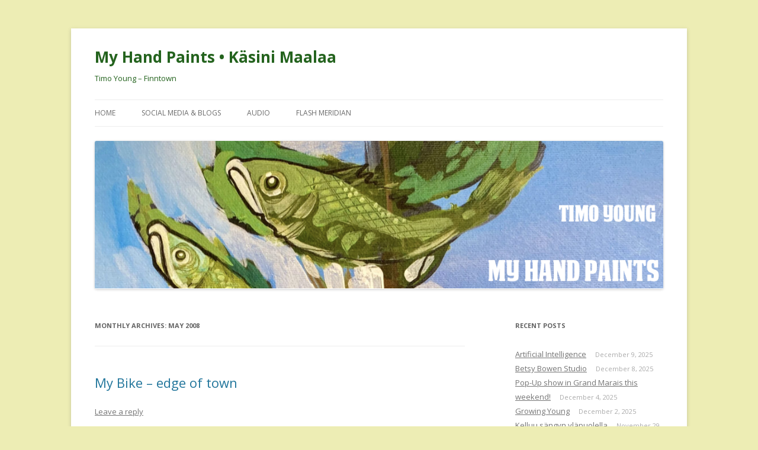

--- FILE ---
content_type: text/html; charset=UTF-8
request_url: https://myhandpaints.com/2008/05/
body_size: 11159
content:
<!DOCTYPE html>
<!--[if IE 7]>
<html class="ie ie7" lang="en-US">
<![endif]-->
<!--[if IE 8]>
<html class="ie ie8" lang="en-US">
<![endif]-->
<!--[if !(IE 7) & !(IE 8)]><!-->
<html lang="en-US">
<!--<![endif]-->
<head>
<meta charset="UTF-8" />
<meta name="viewport" content="width=device-width" />
<title>May | 2008 | My Hand Paints  •  Käsini Maalaa</title>
<link rel="profile" href="https://gmpg.org/xfn/11" />
<link rel="pingback" href="https://myhandpaints.com/xmlrpc.php">
<!--[if lt IE 9]>
<script src="https://myhandpaints.com/wp-content/themes/twentytwelve/js/html5.js?ver=3.7.0" type="text/javascript"></script>
<![endif]-->
<meta name='robots' content='max-image-preview:large' />
<link rel='dns-prefetch' href='//fonts.googleapis.com' />
<link href='https://fonts.gstatic.com' crossorigin rel='preconnect' />
<link rel="alternate" type="application/rss+xml" title="My Hand Paints  •  Käsini Maalaa &raquo; Feed" href="https://myhandpaints.com/feed/" />
<link rel="alternate" type="application/rss+xml" title="My Hand Paints  •  Käsini Maalaa &raquo; Comments Feed" href="https://myhandpaints.com/comments/feed/" />
<style id='wp-img-auto-sizes-contain-inline-css' type='text/css'>
img:is([sizes=auto i],[sizes^="auto," i]){contain-intrinsic-size:3000px 1500px}
/*# sourceURL=wp-img-auto-sizes-contain-inline-css */
</style>

<style id='wp-emoji-styles-inline-css' type='text/css'>

	img.wp-smiley, img.emoji {
		display: inline !important;
		border: none !important;
		box-shadow: none !important;
		height: 1em !important;
		width: 1em !important;
		margin: 0 0.07em !important;
		vertical-align: -0.1em !important;
		background: none !important;
		padding: 0 !important;
	}
/*# sourceURL=wp-emoji-styles-inline-css */
</style>
<link rel='stylesheet' id='wp-block-library-css' href='https://myhandpaints.com/wp-includes/css/dist/block-library/style.min.css?ver=6.9' type='text/css' media='all' />
<style id='wp-block-image-inline-css' type='text/css'>
.wp-block-image>a,.wp-block-image>figure>a{display:inline-block}.wp-block-image img{box-sizing:border-box;height:auto;max-width:100%;vertical-align:bottom}@media not (prefers-reduced-motion){.wp-block-image img.hide{visibility:hidden}.wp-block-image img.show{animation:show-content-image .4s}}.wp-block-image[style*=border-radius] img,.wp-block-image[style*=border-radius]>a{border-radius:inherit}.wp-block-image.has-custom-border img{box-sizing:border-box}.wp-block-image.aligncenter{text-align:center}.wp-block-image.alignfull>a,.wp-block-image.alignwide>a{width:100%}.wp-block-image.alignfull img,.wp-block-image.alignwide img{height:auto;width:100%}.wp-block-image .aligncenter,.wp-block-image .alignleft,.wp-block-image .alignright,.wp-block-image.aligncenter,.wp-block-image.alignleft,.wp-block-image.alignright{display:table}.wp-block-image .aligncenter>figcaption,.wp-block-image .alignleft>figcaption,.wp-block-image .alignright>figcaption,.wp-block-image.aligncenter>figcaption,.wp-block-image.alignleft>figcaption,.wp-block-image.alignright>figcaption{caption-side:bottom;display:table-caption}.wp-block-image .alignleft{float:left;margin:.5em 1em .5em 0}.wp-block-image .alignright{float:right;margin:.5em 0 .5em 1em}.wp-block-image .aligncenter{margin-left:auto;margin-right:auto}.wp-block-image :where(figcaption){margin-bottom:1em;margin-top:.5em}.wp-block-image.is-style-circle-mask img{border-radius:9999px}@supports ((-webkit-mask-image:none) or (mask-image:none)) or (-webkit-mask-image:none){.wp-block-image.is-style-circle-mask img{border-radius:0;-webkit-mask-image:url('data:image/svg+xml;utf8,<svg viewBox="0 0 100 100" xmlns="http://www.w3.org/2000/svg"><circle cx="50" cy="50" r="50"/></svg>');mask-image:url('data:image/svg+xml;utf8,<svg viewBox="0 0 100 100" xmlns="http://www.w3.org/2000/svg"><circle cx="50" cy="50" r="50"/></svg>');mask-mode:alpha;-webkit-mask-position:center;mask-position:center;-webkit-mask-repeat:no-repeat;mask-repeat:no-repeat;-webkit-mask-size:contain;mask-size:contain}}:root :where(.wp-block-image.is-style-rounded img,.wp-block-image .is-style-rounded img){border-radius:9999px}.wp-block-image figure{margin:0}.wp-lightbox-container{display:flex;flex-direction:column;position:relative}.wp-lightbox-container img{cursor:zoom-in}.wp-lightbox-container img:hover+button{opacity:1}.wp-lightbox-container button{align-items:center;backdrop-filter:blur(16px) saturate(180%);background-color:#5a5a5a40;border:none;border-radius:4px;cursor:zoom-in;display:flex;height:20px;justify-content:center;opacity:0;padding:0;position:absolute;right:16px;text-align:center;top:16px;width:20px;z-index:100}@media not (prefers-reduced-motion){.wp-lightbox-container button{transition:opacity .2s ease}}.wp-lightbox-container button:focus-visible{outline:3px auto #5a5a5a40;outline:3px auto -webkit-focus-ring-color;outline-offset:3px}.wp-lightbox-container button:hover{cursor:pointer;opacity:1}.wp-lightbox-container button:focus{opacity:1}.wp-lightbox-container button:focus,.wp-lightbox-container button:hover,.wp-lightbox-container button:not(:hover):not(:active):not(.has-background){background-color:#5a5a5a40;border:none}.wp-lightbox-overlay{box-sizing:border-box;cursor:zoom-out;height:100vh;left:0;overflow:hidden;position:fixed;top:0;visibility:hidden;width:100%;z-index:100000}.wp-lightbox-overlay .close-button{align-items:center;cursor:pointer;display:flex;justify-content:center;min-height:40px;min-width:40px;padding:0;position:absolute;right:calc(env(safe-area-inset-right) + 16px);top:calc(env(safe-area-inset-top) + 16px);z-index:5000000}.wp-lightbox-overlay .close-button:focus,.wp-lightbox-overlay .close-button:hover,.wp-lightbox-overlay .close-button:not(:hover):not(:active):not(.has-background){background:none;border:none}.wp-lightbox-overlay .lightbox-image-container{height:var(--wp--lightbox-container-height);left:50%;overflow:hidden;position:absolute;top:50%;transform:translate(-50%,-50%);transform-origin:top left;width:var(--wp--lightbox-container-width);z-index:9999999999}.wp-lightbox-overlay .wp-block-image{align-items:center;box-sizing:border-box;display:flex;height:100%;justify-content:center;margin:0;position:relative;transform-origin:0 0;width:100%;z-index:3000000}.wp-lightbox-overlay .wp-block-image img{height:var(--wp--lightbox-image-height);min-height:var(--wp--lightbox-image-height);min-width:var(--wp--lightbox-image-width);width:var(--wp--lightbox-image-width)}.wp-lightbox-overlay .wp-block-image figcaption{display:none}.wp-lightbox-overlay button{background:none;border:none}.wp-lightbox-overlay .scrim{background-color:#fff;height:100%;opacity:.9;position:absolute;width:100%;z-index:2000000}.wp-lightbox-overlay.active{visibility:visible}@media not (prefers-reduced-motion){.wp-lightbox-overlay.active{animation:turn-on-visibility .25s both}.wp-lightbox-overlay.active img{animation:turn-on-visibility .35s both}.wp-lightbox-overlay.show-closing-animation:not(.active){animation:turn-off-visibility .35s both}.wp-lightbox-overlay.show-closing-animation:not(.active) img{animation:turn-off-visibility .25s both}.wp-lightbox-overlay.zoom.active{animation:none;opacity:1;visibility:visible}.wp-lightbox-overlay.zoom.active .lightbox-image-container{animation:lightbox-zoom-in .4s}.wp-lightbox-overlay.zoom.active .lightbox-image-container img{animation:none}.wp-lightbox-overlay.zoom.active .scrim{animation:turn-on-visibility .4s forwards}.wp-lightbox-overlay.zoom.show-closing-animation:not(.active){animation:none}.wp-lightbox-overlay.zoom.show-closing-animation:not(.active) .lightbox-image-container{animation:lightbox-zoom-out .4s}.wp-lightbox-overlay.zoom.show-closing-animation:not(.active) .lightbox-image-container img{animation:none}.wp-lightbox-overlay.zoom.show-closing-animation:not(.active) .scrim{animation:turn-off-visibility .4s forwards}}@keyframes show-content-image{0%{visibility:hidden}99%{visibility:hidden}to{visibility:visible}}@keyframes turn-on-visibility{0%{opacity:0}to{opacity:1}}@keyframes turn-off-visibility{0%{opacity:1;visibility:visible}99%{opacity:0;visibility:visible}to{opacity:0;visibility:hidden}}@keyframes lightbox-zoom-in{0%{transform:translate(calc((-100vw + var(--wp--lightbox-scrollbar-width))/2 + var(--wp--lightbox-initial-left-position)),calc(-50vh + var(--wp--lightbox-initial-top-position))) scale(var(--wp--lightbox-scale))}to{transform:translate(-50%,-50%) scale(1)}}@keyframes lightbox-zoom-out{0%{transform:translate(-50%,-50%) scale(1);visibility:visible}99%{visibility:visible}to{transform:translate(calc((-100vw + var(--wp--lightbox-scrollbar-width))/2 + var(--wp--lightbox-initial-left-position)),calc(-50vh + var(--wp--lightbox-initial-top-position))) scale(var(--wp--lightbox-scale));visibility:hidden}}
/*# sourceURL=https://myhandpaints.com/wp-includes/blocks/image/style.min.css */
</style>
<style id='wp-block-image-theme-inline-css' type='text/css'>
:root :where(.wp-block-image figcaption){color:#555;font-size:13px;text-align:center}.is-dark-theme :root :where(.wp-block-image figcaption){color:#ffffffa6}.wp-block-image{margin:0 0 1em}
/*# sourceURL=https://myhandpaints.com/wp-includes/blocks/image/theme.min.css */
</style>
<style id='global-styles-inline-css' type='text/css'>
:root{--wp--preset--aspect-ratio--square: 1;--wp--preset--aspect-ratio--4-3: 4/3;--wp--preset--aspect-ratio--3-4: 3/4;--wp--preset--aspect-ratio--3-2: 3/2;--wp--preset--aspect-ratio--2-3: 2/3;--wp--preset--aspect-ratio--16-9: 16/9;--wp--preset--aspect-ratio--9-16: 9/16;--wp--preset--color--black: #000000;--wp--preset--color--cyan-bluish-gray: #abb8c3;--wp--preset--color--white: #fff;--wp--preset--color--pale-pink: #f78da7;--wp--preset--color--vivid-red: #cf2e2e;--wp--preset--color--luminous-vivid-orange: #ff6900;--wp--preset--color--luminous-vivid-amber: #fcb900;--wp--preset--color--light-green-cyan: #7bdcb5;--wp--preset--color--vivid-green-cyan: #00d084;--wp--preset--color--pale-cyan-blue: #8ed1fc;--wp--preset--color--vivid-cyan-blue: #0693e3;--wp--preset--color--vivid-purple: #9b51e0;--wp--preset--color--blue: #21759b;--wp--preset--color--dark-gray: #444;--wp--preset--color--medium-gray: #9f9f9f;--wp--preset--color--light-gray: #e6e6e6;--wp--preset--gradient--vivid-cyan-blue-to-vivid-purple: linear-gradient(135deg,rgb(6,147,227) 0%,rgb(155,81,224) 100%);--wp--preset--gradient--light-green-cyan-to-vivid-green-cyan: linear-gradient(135deg,rgb(122,220,180) 0%,rgb(0,208,130) 100%);--wp--preset--gradient--luminous-vivid-amber-to-luminous-vivid-orange: linear-gradient(135deg,rgb(252,185,0) 0%,rgb(255,105,0) 100%);--wp--preset--gradient--luminous-vivid-orange-to-vivid-red: linear-gradient(135deg,rgb(255,105,0) 0%,rgb(207,46,46) 100%);--wp--preset--gradient--very-light-gray-to-cyan-bluish-gray: linear-gradient(135deg,rgb(238,238,238) 0%,rgb(169,184,195) 100%);--wp--preset--gradient--cool-to-warm-spectrum: linear-gradient(135deg,rgb(74,234,220) 0%,rgb(151,120,209) 20%,rgb(207,42,186) 40%,rgb(238,44,130) 60%,rgb(251,105,98) 80%,rgb(254,248,76) 100%);--wp--preset--gradient--blush-light-purple: linear-gradient(135deg,rgb(255,206,236) 0%,rgb(152,150,240) 100%);--wp--preset--gradient--blush-bordeaux: linear-gradient(135deg,rgb(254,205,165) 0%,rgb(254,45,45) 50%,rgb(107,0,62) 100%);--wp--preset--gradient--luminous-dusk: linear-gradient(135deg,rgb(255,203,112) 0%,rgb(199,81,192) 50%,rgb(65,88,208) 100%);--wp--preset--gradient--pale-ocean: linear-gradient(135deg,rgb(255,245,203) 0%,rgb(182,227,212) 50%,rgb(51,167,181) 100%);--wp--preset--gradient--electric-grass: linear-gradient(135deg,rgb(202,248,128) 0%,rgb(113,206,126) 100%);--wp--preset--gradient--midnight: linear-gradient(135deg,rgb(2,3,129) 0%,rgb(40,116,252) 100%);--wp--preset--font-size--small: 13px;--wp--preset--font-size--medium: 20px;--wp--preset--font-size--large: 36px;--wp--preset--font-size--x-large: 42px;--wp--preset--spacing--20: 0.44rem;--wp--preset--spacing--30: 0.67rem;--wp--preset--spacing--40: 1rem;--wp--preset--spacing--50: 1.5rem;--wp--preset--spacing--60: 2.25rem;--wp--preset--spacing--70: 3.38rem;--wp--preset--spacing--80: 5.06rem;--wp--preset--shadow--natural: 6px 6px 9px rgba(0, 0, 0, 0.2);--wp--preset--shadow--deep: 12px 12px 50px rgba(0, 0, 0, 0.4);--wp--preset--shadow--sharp: 6px 6px 0px rgba(0, 0, 0, 0.2);--wp--preset--shadow--outlined: 6px 6px 0px -3px rgb(255, 255, 255), 6px 6px rgb(0, 0, 0);--wp--preset--shadow--crisp: 6px 6px 0px rgb(0, 0, 0);}:where(.is-layout-flex){gap: 0.5em;}:where(.is-layout-grid){gap: 0.5em;}body .is-layout-flex{display: flex;}.is-layout-flex{flex-wrap: wrap;align-items: center;}.is-layout-flex > :is(*, div){margin: 0;}body .is-layout-grid{display: grid;}.is-layout-grid > :is(*, div){margin: 0;}:where(.wp-block-columns.is-layout-flex){gap: 2em;}:where(.wp-block-columns.is-layout-grid){gap: 2em;}:where(.wp-block-post-template.is-layout-flex){gap: 1.25em;}:where(.wp-block-post-template.is-layout-grid){gap: 1.25em;}.has-black-color{color: var(--wp--preset--color--black) !important;}.has-cyan-bluish-gray-color{color: var(--wp--preset--color--cyan-bluish-gray) !important;}.has-white-color{color: var(--wp--preset--color--white) !important;}.has-pale-pink-color{color: var(--wp--preset--color--pale-pink) !important;}.has-vivid-red-color{color: var(--wp--preset--color--vivid-red) !important;}.has-luminous-vivid-orange-color{color: var(--wp--preset--color--luminous-vivid-orange) !important;}.has-luminous-vivid-amber-color{color: var(--wp--preset--color--luminous-vivid-amber) !important;}.has-light-green-cyan-color{color: var(--wp--preset--color--light-green-cyan) !important;}.has-vivid-green-cyan-color{color: var(--wp--preset--color--vivid-green-cyan) !important;}.has-pale-cyan-blue-color{color: var(--wp--preset--color--pale-cyan-blue) !important;}.has-vivid-cyan-blue-color{color: var(--wp--preset--color--vivid-cyan-blue) !important;}.has-vivid-purple-color{color: var(--wp--preset--color--vivid-purple) !important;}.has-black-background-color{background-color: var(--wp--preset--color--black) !important;}.has-cyan-bluish-gray-background-color{background-color: var(--wp--preset--color--cyan-bluish-gray) !important;}.has-white-background-color{background-color: var(--wp--preset--color--white) !important;}.has-pale-pink-background-color{background-color: var(--wp--preset--color--pale-pink) !important;}.has-vivid-red-background-color{background-color: var(--wp--preset--color--vivid-red) !important;}.has-luminous-vivid-orange-background-color{background-color: var(--wp--preset--color--luminous-vivid-orange) !important;}.has-luminous-vivid-amber-background-color{background-color: var(--wp--preset--color--luminous-vivid-amber) !important;}.has-light-green-cyan-background-color{background-color: var(--wp--preset--color--light-green-cyan) !important;}.has-vivid-green-cyan-background-color{background-color: var(--wp--preset--color--vivid-green-cyan) !important;}.has-pale-cyan-blue-background-color{background-color: var(--wp--preset--color--pale-cyan-blue) !important;}.has-vivid-cyan-blue-background-color{background-color: var(--wp--preset--color--vivid-cyan-blue) !important;}.has-vivid-purple-background-color{background-color: var(--wp--preset--color--vivid-purple) !important;}.has-black-border-color{border-color: var(--wp--preset--color--black) !important;}.has-cyan-bluish-gray-border-color{border-color: var(--wp--preset--color--cyan-bluish-gray) !important;}.has-white-border-color{border-color: var(--wp--preset--color--white) !important;}.has-pale-pink-border-color{border-color: var(--wp--preset--color--pale-pink) !important;}.has-vivid-red-border-color{border-color: var(--wp--preset--color--vivid-red) !important;}.has-luminous-vivid-orange-border-color{border-color: var(--wp--preset--color--luminous-vivid-orange) !important;}.has-luminous-vivid-amber-border-color{border-color: var(--wp--preset--color--luminous-vivid-amber) !important;}.has-light-green-cyan-border-color{border-color: var(--wp--preset--color--light-green-cyan) !important;}.has-vivid-green-cyan-border-color{border-color: var(--wp--preset--color--vivid-green-cyan) !important;}.has-pale-cyan-blue-border-color{border-color: var(--wp--preset--color--pale-cyan-blue) !important;}.has-vivid-cyan-blue-border-color{border-color: var(--wp--preset--color--vivid-cyan-blue) !important;}.has-vivid-purple-border-color{border-color: var(--wp--preset--color--vivid-purple) !important;}.has-vivid-cyan-blue-to-vivid-purple-gradient-background{background: var(--wp--preset--gradient--vivid-cyan-blue-to-vivid-purple) !important;}.has-light-green-cyan-to-vivid-green-cyan-gradient-background{background: var(--wp--preset--gradient--light-green-cyan-to-vivid-green-cyan) !important;}.has-luminous-vivid-amber-to-luminous-vivid-orange-gradient-background{background: var(--wp--preset--gradient--luminous-vivid-amber-to-luminous-vivid-orange) !important;}.has-luminous-vivid-orange-to-vivid-red-gradient-background{background: var(--wp--preset--gradient--luminous-vivid-orange-to-vivid-red) !important;}.has-very-light-gray-to-cyan-bluish-gray-gradient-background{background: var(--wp--preset--gradient--very-light-gray-to-cyan-bluish-gray) !important;}.has-cool-to-warm-spectrum-gradient-background{background: var(--wp--preset--gradient--cool-to-warm-spectrum) !important;}.has-blush-light-purple-gradient-background{background: var(--wp--preset--gradient--blush-light-purple) !important;}.has-blush-bordeaux-gradient-background{background: var(--wp--preset--gradient--blush-bordeaux) !important;}.has-luminous-dusk-gradient-background{background: var(--wp--preset--gradient--luminous-dusk) !important;}.has-pale-ocean-gradient-background{background: var(--wp--preset--gradient--pale-ocean) !important;}.has-electric-grass-gradient-background{background: var(--wp--preset--gradient--electric-grass) !important;}.has-midnight-gradient-background{background: var(--wp--preset--gradient--midnight) !important;}.has-small-font-size{font-size: var(--wp--preset--font-size--small) !important;}.has-medium-font-size{font-size: var(--wp--preset--font-size--medium) !important;}.has-large-font-size{font-size: var(--wp--preset--font-size--large) !important;}.has-x-large-font-size{font-size: var(--wp--preset--font-size--x-large) !important;}
/*# sourceURL=global-styles-inline-css */
</style>

<style id='classic-theme-styles-inline-css' type='text/css'>
/*! This file is auto-generated */
.wp-block-button__link{color:#fff;background-color:#32373c;border-radius:9999px;box-shadow:none;text-decoration:none;padding:calc(.667em + 2px) calc(1.333em + 2px);font-size:1.125em}.wp-block-file__button{background:#32373c;color:#fff;text-decoration:none}
/*# sourceURL=/wp-includes/css/classic-themes.min.css */
</style>
<link rel='stylesheet' id='twentytwelve-fonts-css' href='https://fonts.googleapis.com/css?family=Open+Sans%3A400italic%2C700italic%2C400%2C700&#038;subset=latin%2Clatin-ext&#038;display=fallback' type='text/css' media='all' />
<link rel='stylesheet' id='twentytwelve-style-css' href='https://myhandpaints.com/wp-content/themes/twentytwelve/style.css?ver=20190507' type='text/css' media='all' />
<link rel='stylesheet' id='twentytwelve-block-style-css' href='https://myhandpaints.com/wp-content/themes/twentytwelve/css/blocks.css?ver=20190406' type='text/css' media='all' />
<script type="text/javascript" src="https://myhandpaints.com/wp-includes/js/jquery/jquery.min.js?ver=3.7.1" id="jquery-core-js"></script>
<script type="text/javascript" src="https://myhandpaints.com/wp-includes/js/jquery/jquery-migrate.min.js?ver=3.4.1" id="jquery-migrate-js"></script>
<link rel="https://api.w.org/" href="https://myhandpaints.com/wp-json/" /><link rel="EditURI" type="application/rsd+xml" title="RSD" href="https://myhandpaints.com/xmlrpc.php?rsd" />
<meta name="generator" content="WordPress 6.9" />
<style type="text/css">.recentcomments a{display:inline !important;padding:0 !important;margin:0 !important;}</style>	<style type="text/css" id="twentytwelve-header-css">
			.site-header h1 a,
		.site-header h2 {
			color: #24631e;
		}
		</style>
	<style type="text/css" id="custom-background-css">
body.custom-background { background-color: #ededb4; }
</style>
	<link rel="icon" href="https://myhandpaints.com/wp-content/uploads/2021/12/cropped-cropped-C939B367-AFE5-48AE-A63E-952982369EE0-32x32.jpeg" sizes="32x32" />
<link rel="icon" href="https://myhandpaints.com/wp-content/uploads/2021/12/cropped-cropped-C939B367-AFE5-48AE-A63E-952982369EE0-192x192.jpeg" sizes="192x192" />
<link rel="apple-touch-icon" href="https://myhandpaints.com/wp-content/uploads/2021/12/cropped-cropped-C939B367-AFE5-48AE-A63E-952982369EE0-180x180.jpeg" />
<meta name="msapplication-TileImage" content="https://myhandpaints.com/wp-content/uploads/2021/12/cropped-cropped-C939B367-AFE5-48AE-A63E-952982369EE0-270x270.jpeg" />
</head>

<body class="archive date custom-background wp-custom-logo wp-embed-responsive wp-theme-twentytwelve custom-font-enabled single-author">
<div id="page" class="hfeed site">
	<header id="masthead" class="site-header">
		<hgroup>
			<h1 class="site-title"><a href="https://myhandpaints.com/" title="My Hand Paints  •  Käsini Maalaa" rel="home">My Hand Paints  •  Käsini Maalaa</a></h1>
			<h2 class="site-description">Timo Young &#8211; Finntown</h2>
		</hgroup>

		<nav id="site-navigation" class="main-navigation">
			<button class="menu-toggle">Menu</button>
			<a class="assistive-text" href="#content" title="Skip to content">Skip to content</a>
			<div class="menu-primary-menu-container"><ul id="menu-primary-menu" class="nav-menu"><li id="menu-item-3353" class="menu-item menu-item-type-custom menu-item-object-custom menu-item-home menu-item-3353"><a href="https://myhandpaints.com/">Home</a></li>
<li id="menu-item-3354" class="menu-item menu-item-type-post_type menu-item-object-page menu-item-3354"><a href="https://myhandpaints.com/sample-page/">Social Media &#038; Blogs</a></li>
<li id="menu-item-3360" class="menu-item menu-item-type-post_type menu-item-object-page menu-item-3360"><a href="https://myhandpaints.com/audio/">Audio</a></li>
<li id="menu-item-3361" class="menu-item menu-item-type-post_type menu-item-object-page menu-item-3361"><a href="https://myhandpaints.com/flash-meridian/">Flash Meridian</a></li>
</ul></div>		</nav><!-- #site-navigation -->

				<a href="https://myhandpaints.com/"><img src="https://myhandpaints.com/wp-content/uploads/2024/02/Screen-Shot-2024-02-09-at-11.59.47-PM.png" class="header-image" width="1079" height="281" alt="My Hand Paints  •  Käsini Maalaa" /></a>
			</header><!-- #masthead -->

	<div id="main" class="wrapper">

	<section id="primary" class="site-content">
		<div id="content" role="main">

					<header class="archive-header">
				<h1 class="archive-title">
				Monthly Archives: <span>May 2008</span>				</h1>
			</header><!-- .archive-header -->

			
	<article id="post-840" class="post-840 post type-post status-publish format-standard hentry category-uncategorized">
				<header class="entry-header">
			
						<h1 class="entry-title">
				<a href="https://myhandpaints.com/2008/05/31/my-bike-edge-of-town/" rel="bookmark">My Bike &#8211; edge of town</a>
			</h1>
										<div class="comments-link">
					<a href="https://myhandpaints.com/2008/05/31/my-bike-edge-of-town/#respond"><span class="leave-reply">Leave a reply</span></a>				</div><!-- .comments-link -->
					</header><!-- .entry-header -->

				<div class="entry-content">
			<p><a href="http://3.bp.blogspot.com/_pKCEkA3bFO8/SEHH1cquRFI/AAAAAAAAAuw/5hKxlCtIhbA/s1600-h/TimBike.JPG"><img decoding="async" style="display:block; margin:0px auto 10px; text-align:center;cursor:pointer; cursor:hand;" src="http://3.bp.blogspot.com/_pKCEkA3bFO8/SEHH1cquRFI/AAAAAAAAAuw/5hKxlCtIhbA/s400/TimBike.JPG" border="0" alt=""id="BLOGGER_PHOTO_ID_5206662365259383890" /></a><br />Today is a beautiful spring day.  I&#8217;m cleaning up my kayak after it spent the winter in my garage.  I went for a couple of nice bike rides today.  To the basic Atlas bike, I added rear Wald Baskets, a fender mounted headlight and a 3&#8243; reflector to the rear fender.</p>
<p>Right now I&#8217;m waiting for a certain ebay auction to end.  If it goes in my favor, I&#8217;ll post it to my blog tonight.</p>
					</div><!-- .entry-content -->
		
		<footer class="entry-meta">
			This entry was posted in <a href="https://myhandpaints.com/category/uncategorized/" rel="category tag">Art</a> on <a href="https://myhandpaints.com/2008/05/31/my-bike-edge-of-town/" title="9:48 pm" rel="bookmark"><time class="entry-date" datetime="2008-05-31T21:48:00+00:00">May 31, 2008</time></a><span class="by-author"> by <span class="author vcard"><a class="url fn n" href="https://myhandpaints.com/author/timouth/" title="View all posts by timouth" rel="author">timouth</a></span></span>.								</footer><!-- .entry-meta -->
	</article><!-- #post -->

	<article id="post-841" class="post-841 post type-post status-publish format-standard hentry category-uncategorized">
				<header class="entry-header">
			
						<h1 class="entry-title">
				<a href="https://myhandpaints.com/2008/05/31/mads-bike-edge-of-town/" rel="bookmark">Mad&#8217;s Bike &#8211; edge of town</a>
			</h1>
										<div class="comments-link">
					<a href="https://myhandpaints.com/2008/05/31/mads-bike-edge-of-town/#respond"><span class="leave-reply">Leave a reply</span></a>				</div><!-- .comments-link -->
					</header><!-- .entry-header -->

				<div class="entry-content">
			<p><a href="http://1.bp.blogspot.com/_pKCEkA3bFO8/SEHHh8quREI/AAAAAAAAAuo/ueck5G4tk48/s1600-h/MadBike.JPG"><img decoding="async" style="display:block; margin:0px auto 10px; text-align:center;cursor:pointer; cursor:hand;" src="http://1.bp.blogspot.com/_pKCEkA3bFO8/SEHHh8quREI/AAAAAAAAAuo/ueck5G4tk48/s400/MadBike.JPG" border="0" alt=""id="BLOGGER_PHOTO_ID_5206662030251934786" /></a></p>
					</div><!-- .entry-content -->
		
		<footer class="entry-meta">
			This entry was posted in <a href="https://myhandpaints.com/category/uncategorized/" rel="category tag">Art</a> on <a href="https://myhandpaints.com/2008/05/31/mads-bike-edge-of-town/" title="9:46 pm" rel="bookmark"><time class="entry-date" datetime="2008-05-31T21:46:00+00:00">May 31, 2008</time></a><span class="by-author"> by <span class="author vcard"><a class="url fn n" href="https://myhandpaints.com/author/timouth/" title="View all posts by timouth" rel="author">timouth</a></span></span>.								</footer><!-- .entry-meta -->
	</article><!-- #post -->

	<article id="post-842" class="post-842 post type-post status-publish format-standard hentry category-uncategorized">
				<header class="entry-header">
			
						<h1 class="entry-title">
				<a href="https://myhandpaints.com/2008/05/31/retro-cruz/" rel="bookmark">Retro Cruz</a>
			</h1>
										<div class="comments-link">
					<a href="https://myhandpaints.com/2008/05/31/retro-cruz/#respond"><span class="leave-reply">Leave a reply</span></a>				</div><!-- .comments-link -->
					</header><!-- .entry-header -->

				<div class="entry-content">
			<p><a href="http://4.bp.blogspot.com/_pKCEkA3bFO8/SEGKgsquRDI/AAAAAAAAAug/RVgYDOaBWow/s1600-h/cruz3LtBlu.jpg"><img decoding="async" style="display:block; margin:0px auto 10px; text-align:center;cursor:pointer; cursor:hand;" src="http://4.bp.blogspot.com/_pKCEkA3bFO8/SEGKgsquRDI/AAAAAAAAAug/RVgYDOaBWow/s400/cruz3LtBlu.jpg" border="0" alt=""id="BLOGGER_PHOTO_ID_5206594938567803954" /></a><br />www.sunbicycles.com</p>
					</div><!-- .entry-content -->
		
		<footer class="entry-meta">
			This entry was posted in <a href="https://myhandpaints.com/category/uncategorized/" rel="category tag">Art</a> on <a href="https://myhandpaints.com/2008/05/31/retro-cruz/" title="5:26 pm" rel="bookmark"><time class="entry-date" datetime="2008-05-31T17:26:00+00:00">May 31, 2008</time></a><span class="by-author"> by <span class="author vcard"><a class="url fn n" href="https://myhandpaints.com/author/timouth/" title="View all posts by timouth" rel="author">timouth</a></span></span>.								</footer><!-- .entry-meta -->
	</article><!-- #post -->

	<article id="post-843" class="post-843 post type-post status-publish format-standard hentry category-uncategorized">
				<header class="entry-header">
			
						<h1 class="entry-title">
				<a href="https://myhandpaints.com/2008/05/31/madelines-new-bike/" rel="bookmark">Madeline&#8217;s New Bike</a>
			</h1>
										<div class="comments-link">
					<a href="https://myhandpaints.com/2008/05/31/madelines-new-bike/#respond"><span class="leave-reply">Leave a reply</span></a>				</div><!-- .comments-link -->
					</header><!-- .entry-header -->

				<div class="entry-content">
			<p><a href="http://2.bp.blogspot.com/_pKCEkA3bFO8/SEGKUMquRCI/AAAAAAAAAuY/XHhl3r7fhug/s1600-h/IMG_2161.JPG"><img decoding="async" style="display:block; margin:0px auto 10px; text-align:center;cursor:pointer; cursor:hand;" src="http://2.bp.blogspot.com/_pKCEkA3bFO8/SEGKUMquRCI/AAAAAAAAAuY/XHhl3r7fhug/s400/IMG_2161.JPG" border="0" alt=""id="BLOGGER_PHOTO_ID_5206594723819439138" /></a></p>
					</div><!-- .entry-content -->
		
		<footer class="entry-meta">
			This entry was posted in <a href="https://myhandpaints.com/category/uncategorized/" rel="category tag">Art</a> on <a href="https://myhandpaints.com/2008/05/31/madelines-new-bike/" title="5:25 pm" rel="bookmark"><time class="entry-date" datetime="2008-05-31T17:25:00+00:00">May 31, 2008</time></a><span class="by-author"> by <span class="author vcard"><a class="url fn n" href="https://myhandpaints.com/author/timouth/" title="View all posts by timouth" rel="author">timouth</a></span></span>.								</footer><!-- .entry-meta -->
	</article><!-- #post -->

	<article id="post-844" class="post-844 post type-post status-publish format-standard hentry category-uncategorized">
				<header class="entry-header">
			
						<h1 class="entry-title">
				<a href="https://myhandpaints.com/2008/05/31/atlas-bike/" rel="bookmark">Atlas bike</a>
			</h1>
										<div class="comments-link">
					<a href="https://myhandpaints.com/2008/05/31/atlas-bike/#respond"><span class="leave-reply">Leave a reply</span></a>				</div><!-- .comments-link -->
					</header><!-- .entry-header -->

				<div class="entry-content">
			<p><a href="http://2.bp.blogspot.com/_pKCEkA3bFO8/SEGJ_MquRBI/AAAAAAAAAuQ/anOQf_8AUvI/s1600-h/67252%2520copy.jpg"><img decoding="async" style="display:block; margin:0px auto 10px; text-align:center;cursor:pointer; cursor:hand;" src="http://2.bp.blogspot.com/_pKCEkA3bFO8/SEGJ_MquRBI/AAAAAAAAAuQ/anOQf_8AUvI/s400/67252%2520copy.jpg" border="0" alt=""id="BLOGGER_PHOTO_ID_5206594363042186258" /></a><br />www.sunbicycles.com</p>
					</div><!-- .entry-content -->
		
		<footer class="entry-meta">
			This entry was posted in <a href="https://myhandpaints.com/category/uncategorized/" rel="category tag">Art</a> on <a href="https://myhandpaints.com/2008/05/31/atlas-bike/" title="5:24 pm" rel="bookmark"><time class="entry-date" datetime="2008-05-31T17:24:00+00:00">May 31, 2008</time></a><span class="by-author"> by <span class="author vcard"><a class="url fn n" href="https://myhandpaints.com/author/timouth/" title="View all posts by timouth" rel="author">timouth</a></span></span>.								</footer><!-- .entry-meta -->
	</article><!-- #post -->

	<article id="post-845" class="post-845 post type-post status-publish format-standard hentry category-uncategorized">
				<header class="entry-header">
			
						<h1 class="entry-title">
				<a href="https://myhandpaints.com/2008/05/31/my-new-bike/" rel="bookmark">My New Bike</a>
			</h1>
										<div class="comments-link">
					<a href="https://myhandpaints.com/2008/05/31/my-new-bike/#respond"><span class="leave-reply">Leave a reply</span></a>				</div><!-- .comments-link -->
					</header><!-- .entry-header -->

				<div class="entry-content">
			<p><a href="http://3.bp.blogspot.com/_pKCEkA3bFO8/SEGJxcquRAI/AAAAAAAAAuI/jbt-2NmWCWI/s1600-h/SDC10195.JPG"><img decoding="async" style="display:block; margin:0px auto 10px; text-align:center;cursor:pointer; cursor:hand;" src="http://3.bp.blogspot.com/_pKCEkA3bFO8/SEGJxcquRAI/AAAAAAAAAuI/jbt-2NmWCWI/s400/SDC10195.JPG" border="0" alt=""id="BLOGGER_PHOTO_ID_5206594126818984962" /></a><br />Photo by Madeline</p>
					</div><!-- .entry-content -->
		
		<footer class="entry-meta">
			This entry was posted in <a href="https://myhandpaints.com/category/uncategorized/" rel="category tag">Art</a> on <a href="https://myhandpaints.com/2008/05/31/my-new-bike/" title="5:22 pm" rel="bookmark"><time class="entry-date" datetime="2008-05-31T17:22:00+00:00">May 31, 2008</time></a><span class="by-author"> by <span class="author vcard"><a class="url fn n" href="https://myhandpaints.com/author/timouth/" title="View all posts by timouth" rel="author">timouth</a></span></span>.								</footer><!-- .entry-meta -->
	</article><!-- #post -->

	<article id="post-846" class="post-846 post type-post status-publish format-standard hentry category-uncategorized">
				<header class="entry-header">
			
						<h1 class="entry-title">
				<a href="https://myhandpaints.com/2008/05/19/delmonico-gunsmoke-love-seat/" rel="bookmark">Delmonico Gunsmoke Love Seat</a>
			</h1>
										<div class="comments-link">
					<a href="https://myhandpaints.com/2008/05/19/delmonico-gunsmoke-love-seat/#respond"><span class="leave-reply">Leave a reply</span></a>				</div><!-- .comments-link -->
					</header><!-- .entry-header -->

				<div class="entry-content">
			<p><a href="http://2.bp.blogspot.com/_pKCEkA3bFO8/SDD_GIC32hI/AAAAAAAAAuA/yxYyZ6RNhg4/s1600-h/delmonicoloveseat.jpg"><img decoding="async" style="display:block; margin:0px auto 10px; text-align:center;cursor:pointer; cursor:hand;" src="http://2.bp.blogspot.com/_pKCEkA3bFO8/SDD_GIC32hI/AAAAAAAAAuA/yxYyZ6RNhg4/s400/delmonicoloveseat.jpg" border="0" alt=""id="BLOGGER_PHOTO_ID_5201938050316753426" /></a></p>
					</div><!-- .entry-content -->
		
		<footer class="entry-meta">
			This entry was posted in <a href="https://myhandpaints.com/category/uncategorized/" rel="category tag">Art</a> on <a href="https://myhandpaints.com/2008/05/19/delmonico-gunsmoke-love-seat/" title="4:15 am" rel="bookmark"><time class="entry-date" datetime="2008-05-19T04:15:00+00:00">May 19, 2008</time></a><span class="by-author"> by <span class="author vcard"><a class="url fn n" href="https://myhandpaints.com/author/timouth/" title="View all posts by timouth" rel="author">timouth</a></span></span>.								</footer><!-- .entry-meta -->
	</article><!-- #post -->

	<article id="post-847" class="post-847 post type-post status-publish format-standard hentry category-uncategorized">
				<header class="entry-header">
			
						<h1 class="entry-title">
				<a href="https://myhandpaints.com/2008/05/19/delmonico-gunsmoke-sofa/" rel="bookmark">Delmonico Gunsmoke Sofa</a>
			</h1>
										<div class="comments-link">
					<a href="https://myhandpaints.com/2008/05/19/delmonico-gunsmoke-sofa/#respond"><span class="leave-reply">Leave a reply</span></a>				</div><!-- .comments-link -->
					</header><!-- .entry-header -->

				<div class="entry-content">
			<p><a href="http://4.bp.blogspot.com/_pKCEkA3bFO8/SDD-5oC32gI/AAAAAAAAAt4/wHorUzHzn80/s1600-h/delmonocosofa.jpg"><img decoding="async" style="display:block; margin:0px auto 10px; text-align:center;cursor:pointer; cursor:hand;" src="http://4.bp.blogspot.com/_pKCEkA3bFO8/SDD-5oC32gI/AAAAAAAAAt4/wHorUzHzn80/s400/delmonocosofa.jpg" border="0" alt=""id="BLOGGER_PHOTO_ID_5201937835568388610" /></a></p>
					</div><!-- .entry-content -->
		
		<footer class="entry-meta">
			This entry was posted in <a href="https://myhandpaints.com/category/uncategorized/" rel="category tag">Art</a> on <a href="https://myhandpaints.com/2008/05/19/delmonico-gunsmoke-sofa/" title="4:14 am" rel="bookmark"><time class="entry-date" datetime="2008-05-19T04:14:00+00:00">May 19, 2008</time></a><span class="by-author"> by <span class="author vcard"><a class="url fn n" href="https://myhandpaints.com/author/timouth/" title="View all posts by timouth" rel="author">timouth</a></span></span>.								</footer><!-- .entry-meta -->
	</article><!-- #post -->

	<article id="post-848" class="post-848 post type-post status-publish format-standard hentry category-uncategorized">
				<header class="entry-header">
			
						<h1 class="entry-title">
				<a href="https://myhandpaints.com/2008/05/17/my-parents-at-the-beach/" rel="bookmark">My Parents at the Beach</a>
			</h1>
										<div class="comments-link">
					<a href="https://myhandpaints.com/2008/05/17/my-parents-at-the-beach/#respond"><span class="leave-reply">Leave a reply</span></a>				</div><!-- .comments-link -->
					</header><!-- .entry-header -->

				<div class="entry-content">
			<p><a href="http://3.bp.blogspot.com/_pKCEkA3bFO8/SC9LLoC32fI/AAAAAAAAAtw/sKmNCOIY-pU/s1600-h/beach.jpg"><img decoding="async" style="display:block; margin:0px auto 10px; text-align:center;cursor:pointer; cursor:hand;" src="http://3.bp.blogspot.com/_pKCEkA3bFO8/SC9LLoC32fI/AAAAAAAAAtw/sKmNCOIY-pU/s400/beach.jpg" border="0" alt=""id="BLOGGER_PHOTO_ID_5201458757736323570" /></a><br />I don&#8217;t remember ever seeing this picture before this last trip to Charlotte.  It&#8217;s a snapshot of my parents goofing around on the beach before they got married.  It&#8217;s become one of my all time favorite pictures.</p>
					</div><!-- .entry-content -->
		
		<footer class="entry-meta">
			This entry was posted in <a href="https://myhandpaints.com/category/uncategorized/" rel="category tag">Art</a> on <a href="https://myhandpaints.com/2008/05/17/my-parents-at-the-beach/" title="9:15 pm" rel="bookmark"><time class="entry-date" datetime="2008-05-17T21:15:00+00:00">May 17, 2008</time></a><span class="by-author"> by <span class="author vcard"><a class="url fn n" href="https://myhandpaints.com/author/timouth/" title="View all posts by timouth" rel="author">timouth</a></span></span>.								</footer><!-- .entry-meta -->
	</article><!-- #post -->

	<article id="post-849" class="post-849 post type-post status-publish format-standard hentry category-uncategorized">
				<header class="entry-header">
			
						<h1 class="entry-title">
				<a href="https://myhandpaints.com/2008/05/17/chandelier/" rel="bookmark">Chandelier</a>
			</h1>
										<div class="comments-link">
					<a href="https://myhandpaints.com/2008/05/17/chandelier/#respond"><span class="leave-reply">Leave a reply</span></a>				</div><!-- .comments-link -->
					</header><!-- .entry-header -->

				<div class="entry-content">
			<p><a href="http://1.bp.blogspot.com/_pKCEkA3bFO8/SC9J9IC32eI/AAAAAAAAAto/5uhSfIpsgSY/s1600-h/IMG_2139.JPG"><img decoding="async" style="display:block; margin:0px auto 10px; text-align:center;cursor:pointer; cursor:hand;" src="http://1.bp.blogspot.com/_pKCEkA3bFO8/SC9J9IC32eI/AAAAAAAAAto/5uhSfIpsgSY/s400/IMG_2139.JPG" border="0" alt=""id="BLOGGER_PHOTO_ID_5201457409116592610" /></a><br />I bought this light on my trip to Charlotte.</p>
					</div><!-- .entry-content -->
		
		<footer class="entry-meta">
			This entry was posted in <a href="https://myhandpaints.com/category/uncategorized/" rel="category tag">Art</a> on <a href="https://myhandpaints.com/2008/05/17/chandelier/" title="9:09 pm" rel="bookmark"><time class="entry-date" datetime="2008-05-17T21:09:00+00:00">May 17, 2008</time></a><span class="by-author"> by <span class="author vcard"><a class="url fn n" href="https://myhandpaints.com/author/timouth/" title="View all posts by timouth" rel="author">timouth</a></span></span>.								</footer><!-- .entry-meta -->
	</article><!-- #post -->
			<nav id="nav-below" class="navigation">
				<h3 class="assistive-text">Post navigation</h3>
				<div class="nav-previous"><a href="https://myhandpaints.com/2008/05/page/2/" ><span class="meta-nav">&larr;</span> Older posts</a></div>
				<div class="nav-next"></div>
			</nav><!-- .navigation -->
			
		
		</div><!-- #content -->
	</section><!-- #primary -->


			<div id="secondary" class="widget-area" role="complementary">
			
		<aside id="recent-posts-2" class="widget widget_recent_entries">
		<h3 class="widget-title">Recent Posts</h3>
		<ul>
											<li>
					<a href="https://myhandpaints.com/2025/12/09/artificial-intelligence/">Artificial Intelligence</a>
											<span class="post-date">December 9, 2025</span>
									</li>
											<li>
					<a href="https://myhandpaints.com/2025/12/08/betsy-bowen-studio/">Betsy Bowen Studio</a>
											<span class="post-date">December 8, 2025</span>
									</li>
											<li>
					<a href="https://myhandpaints.com/2025/12/04/pop-up-show-in-grand-marais-this-weekend/">Pop-Up show in Grand Marais this weekend!</a>
											<span class="post-date">December 4, 2025</span>
									</li>
											<li>
					<a href="https://myhandpaints.com/2025/12/02/growing-young-2/">Growing Young</a>
											<span class="post-date">December 2, 2025</span>
									</li>
											<li>
					<a href="https://myhandpaints.com/2025/11/29/kelluu-sangyn-ylapuolella/">Kelluu sängyn yläpuolella</a>
											<span class="post-date">November 29, 2025</span>
									</li>
											<li>
					<a href="https://myhandpaints.com/2025/11/28/kaupungin-jalkakaytava/">kaupungin jalkakäytävä</a>
											<span class="post-date">November 28, 2025</span>
									</li>
											<li>
					<a href="https://myhandpaints.com/2025/11/27/amused/">Amused</a>
											<span class="post-date">November 27, 2025</span>
									</li>
											<li>
					<a href="https://myhandpaints.com/2025/11/26/rantaviivaa/">Rantaviivaa</a>
											<span class="post-date">November 26, 2025</span>
									</li>
											<li>
					<a href="https://myhandpaints.com/2025/11/26/kesa/">Kesa</a>
											<span class="post-date">November 26, 2025</span>
									</li>
											<li>
					<a href="https://myhandpaints.com/2025/11/26/alla/">Alla</a>
											<span class="post-date">November 26, 2025</span>
									</li>
					</ul>

		</aside><aside id="search-2" class="widget widget_search"><form role="search" method="get" id="searchform" class="searchform" action="https://myhandpaints.com/">
				<div>
					<label class="screen-reader-text" for="s">Search for:</label>
					<input type="text" value="" name="s" id="s" />
					<input type="submit" id="searchsubmit" value="Search" />
				</div>
			</form></aside><aside id="recent-comments-2" class="widget widget_recent_comments"><h3 class="widget-title">Recent Comments</h3><ul id="recentcomments"><li class="recentcomments"><span class="comment-author-link"><a href="https://myhandpaints.com" class="url" rel="ugc">timouth</a></span> on <a href="https://myhandpaints.com/2021/01/23/tapestry/#comment-314">Tapestry</a></li><li class="recentcomments"><span class="comment-author-link"><a href="https://www.blogger.com/profile/04992591424169588403" class="url" rel="ugc external nofollow">Gregory Davis</a></span> on <a href="https://myhandpaints.com/2021/02/02/guardianship-hearing-tomorrow-morning/#comment-2">Guardianship Hearing Tomorrow Morning</a></li><li class="recentcomments"><span class="comment-author-link">Anonymous</span> on <a href="https://myhandpaints.com/2021/01/02/interest/#comment-3">Interest</a></li><li class="recentcomments"><span class="comment-author-link">Anonymous</span> on <a href="https://myhandpaints.com/2021/01/30/floundering/#comment-4">Floundering</a></li><li class="recentcomments"><span class="comment-author-link"><a href="https://www.blogger.com/profile/15860541282782235458" class="url" rel="ugc external nofollow">Unknown</a></span> on <a href="https://myhandpaints.com/2020/11/20/family-tree/#comment-6">Family Tree</a></li></ul></aside><aside id="block-15" class="widget widget_block widget_media_image">
<figure class="wp-block-image size-full"><img loading="lazy" decoding="async" width="970" height="970" src="https://myhandpaints.com/wp-content/uploads/2024/01/C939B367-AFE5-48AE-A63E-952982369EE0.jpeg" alt="" class="wp-image-3200" srcset="https://myhandpaints.com/wp-content/uploads/2024/01/C939B367-AFE5-48AE-A63E-952982369EE0.jpeg 970w, https://myhandpaints.com/wp-content/uploads/2024/01/C939B367-AFE5-48AE-A63E-952982369EE0-300x300.jpeg 300w, https://myhandpaints.com/wp-content/uploads/2024/01/C939B367-AFE5-48AE-A63E-952982369EE0-150x150.jpeg 150w, https://myhandpaints.com/wp-content/uploads/2024/01/C939B367-AFE5-48AE-A63E-952982369EE0-768x768.jpeg 768w, https://myhandpaints.com/wp-content/uploads/2024/01/C939B367-AFE5-48AE-A63E-952982369EE0-624x624.jpeg 624w" sizes="auto, (max-width: 970px) 100vw, 970px" /></figure>
</aside><aside id="archives-2" class="widget widget_archive"><h3 class="widget-title">Archives</h3>
			<ul>
					<li><a href='https://myhandpaints.com/2025/12/'>December 2025</a></li>
	<li><a href='https://myhandpaints.com/2025/11/'>November 2025</a></li>
	<li><a href='https://myhandpaints.com/2025/10/'>October 2025</a></li>
	<li><a href='https://myhandpaints.com/2025/09/'>September 2025</a></li>
	<li><a href='https://myhandpaints.com/2025/08/'>August 2025</a></li>
	<li><a href='https://myhandpaints.com/2025/04/'>April 2025</a></li>
	<li><a href='https://myhandpaints.com/2025/03/'>March 2025</a></li>
	<li><a href='https://myhandpaints.com/2025/02/'>February 2025</a></li>
	<li><a href='https://myhandpaints.com/2024/11/'>November 2024</a></li>
	<li><a href='https://myhandpaints.com/2024/09/'>September 2024</a></li>
	<li><a href='https://myhandpaints.com/2024/08/'>August 2024</a></li>
	<li><a href='https://myhandpaints.com/2024/07/'>July 2024</a></li>
	<li><a href='https://myhandpaints.com/2024/06/'>June 2024</a></li>
	<li><a href='https://myhandpaints.com/2024/05/'>May 2024</a></li>
	<li><a href='https://myhandpaints.com/2024/04/'>April 2024</a></li>
	<li><a href='https://myhandpaints.com/2024/03/'>March 2024</a></li>
	<li><a href='https://myhandpaints.com/2024/02/'>February 2024</a></li>
	<li><a href='https://myhandpaints.com/2024/01/'>January 2024</a></li>
	<li><a href='https://myhandpaints.com/2023/12/'>December 2023</a></li>
	<li><a href='https://myhandpaints.com/2023/11/'>November 2023</a></li>
	<li><a href='https://myhandpaints.com/2023/10/'>October 2023</a></li>
	<li><a href='https://myhandpaints.com/2023/09/'>September 2023</a></li>
	<li><a href='https://myhandpaints.com/2023/08/'>August 2023</a></li>
	<li><a href='https://myhandpaints.com/2023/07/'>July 2023</a></li>
	<li><a href='https://myhandpaints.com/2023/06/'>June 2023</a></li>
	<li><a href='https://myhandpaints.com/2023/05/'>May 2023</a></li>
	<li><a href='https://myhandpaints.com/2023/04/'>April 2023</a></li>
	<li><a href='https://myhandpaints.com/2023/03/'>March 2023</a></li>
	<li><a href='https://myhandpaints.com/2023/02/'>February 2023</a></li>
	<li><a href='https://myhandpaints.com/2023/01/'>January 2023</a></li>
	<li><a href='https://myhandpaints.com/2022/12/'>December 2022</a></li>
	<li><a href='https://myhandpaints.com/2022/09/'>September 2022</a></li>
	<li><a href='https://myhandpaints.com/2022/08/'>August 2022</a></li>
	<li><a href='https://myhandpaints.com/2022/07/'>July 2022</a></li>
	<li><a href='https://myhandpaints.com/2022/04/'>April 2022</a></li>
	<li><a href='https://myhandpaints.com/2022/02/'>February 2022</a></li>
	<li><a href='https://myhandpaints.com/2022/01/'>January 2022</a></li>
	<li><a href='https://myhandpaints.com/2021/12/'>December 2021</a></li>
	<li><a href='https://myhandpaints.com/2021/11/'>November 2021</a></li>
	<li><a href='https://myhandpaints.com/2021/10/'>October 2021</a></li>
	<li><a href='https://myhandpaints.com/2021/09/'>September 2021</a></li>
	<li><a href='https://myhandpaints.com/2021/08/'>August 2021</a></li>
	<li><a href='https://myhandpaints.com/2021/07/'>July 2021</a></li>
	<li><a href='https://myhandpaints.com/2021/06/'>June 2021</a></li>
	<li><a href='https://myhandpaints.com/2021/05/'>May 2021</a></li>
	<li><a href='https://myhandpaints.com/2021/04/'>April 2021</a></li>
	<li><a href='https://myhandpaints.com/2021/03/'>March 2021</a></li>
	<li><a href='https://myhandpaints.com/2021/02/'>February 2021</a></li>
	<li><a href='https://myhandpaints.com/2021/01/'>January 2021</a></li>
	<li><a href='https://myhandpaints.com/2020/12/'>December 2020</a></li>
	<li><a href='https://myhandpaints.com/2020/11/'>November 2020</a></li>
	<li><a href='https://myhandpaints.com/2020/10/'>October 2020</a></li>
	<li><a href='https://myhandpaints.com/2020/09/'>September 2020</a></li>
	<li><a href='https://myhandpaints.com/2020/08/'>August 2020</a></li>
	<li><a href='https://myhandpaints.com/2020/07/'>July 2020</a></li>
	<li><a href='https://myhandpaints.com/2020/06/'>June 2020</a></li>
	<li><a href='https://myhandpaints.com/2020/05/'>May 2020</a></li>
	<li><a href='https://myhandpaints.com/2020/04/'>April 2020</a></li>
	<li><a href='https://myhandpaints.com/2020/03/'>March 2020</a></li>
	<li><a href='https://myhandpaints.com/2020/02/'>February 2020</a></li>
	<li><a href='https://myhandpaints.com/2020/01/'>January 2020</a></li>
	<li><a href='https://myhandpaints.com/2019/12/'>December 2019</a></li>
	<li><a href='https://myhandpaints.com/2019/11/'>November 2019</a></li>
	<li><a href='https://myhandpaints.com/2019/10/'>October 2019</a></li>
	<li><a href='https://myhandpaints.com/2019/09/'>September 2019</a></li>
	<li><a href='https://myhandpaints.com/2019/04/'>April 2019</a></li>
	<li><a href='https://myhandpaints.com/2019/03/'>March 2019</a></li>
	<li><a href='https://myhandpaints.com/2019/02/'>February 2019</a></li>
	<li><a href='https://myhandpaints.com/2019/01/'>January 2019</a></li>
	<li><a href='https://myhandpaints.com/2018/12/'>December 2018</a></li>
	<li><a href='https://myhandpaints.com/2018/11/'>November 2018</a></li>
	<li><a href='https://myhandpaints.com/2018/10/'>October 2018</a></li>
	<li><a href='https://myhandpaints.com/2018/09/'>September 2018</a></li>
	<li><a href='https://myhandpaints.com/2018/08/'>August 2018</a></li>
	<li><a href='https://myhandpaints.com/2018/05/'>May 2018</a></li>
	<li><a href='https://myhandpaints.com/2018/03/'>March 2018</a></li>
	<li><a href='https://myhandpaints.com/2018/02/'>February 2018</a></li>
	<li><a href='https://myhandpaints.com/2018/01/'>January 2018</a></li>
	<li><a href='https://myhandpaints.com/2017/12/'>December 2017</a></li>
	<li><a href='https://myhandpaints.com/2017/11/'>November 2017</a></li>
	<li><a href='https://myhandpaints.com/2017/05/'>May 2017</a></li>
	<li><a href='https://myhandpaints.com/2017/04/'>April 2017</a></li>
	<li><a href='https://myhandpaints.com/2017/03/'>March 2017</a></li>
	<li><a href='https://myhandpaints.com/2017/02/'>February 2017</a></li>
	<li><a href='https://myhandpaints.com/2016/12/'>December 2016</a></li>
	<li><a href='https://myhandpaints.com/2016/11/'>November 2016</a></li>
	<li><a href='https://myhandpaints.com/2016/09/'>September 2016</a></li>
	<li><a href='https://myhandpaints.com/2016/08/'>August 2016</a></li>
	<li><a href='https://myhandpaints.com/2016/07/'>July 2016</a></li>
	<li><a href='https://myhandpaints.com/2016/06/'>June 2016</a></li>
	<li><a href='https://myhandpaints.com/2016/03/'>March 2016</a></li>
	<li><a href='https://myhandpaints.com/2016/02/'>February 2016</a></li>
	<li><a href='https://myhandpaints.com/2016/01/'>January 2016</a></li>
	<li><a href='https://myhandpaints.com/2015/11/'>November 2015</a></li>
	<li><a href='https://myhandpaints.com/2015/08/'>August 2015</a></li>
	<li><a href='https://myhandpaints.com/2015/07/'>July 2015</a></li>
	<li><a href='https://myhandpaints.com/2015/06/'>June 2015</a></li>
	<li><a href='https://myhandpaints.com/2015/05/'>May 2015</a></li>
	<li><a href='https://myhandpaints.com/2015/04/'>April 2015</a></li>
	<li><a href='https://myhandpaints.com/2015/03/'>March 2015</a></li>
	<li><a href='https://myhandpaints.com/2015/02/'>February 2015</a></li>
	<li><a href='https://myhandpaints.com/2015/01/'>January 2015</a></li>
	<li><a href='https://myhandpaints.com/2014/12/'>December 2014</a></li>
	<li><a href='https://myhandpaints.com/2014/11/'>November 2014</a></li>
	<li><a href='https://myhandpaints.com/2014/10/'>October 2014</a></li>
	<li><a href='https://myhandpaints.com/2014/09/'>September 2014</a></li>
	<li><a href='https://myhandpaints.com/2014/08/'>August 2014</a></li>
	<li><a href='https://myhandpaints.com/2014/07/'>July 2014</a></li>
	<li><a href='https://myhandpaints.com/2013/12/'>December 2013</a></li>
	<li><a href='https://myhandpaints.com/2013/09/'>September 2013</a></li>
	<li><a href='https://myhandpaints.com/2013/08/'>August 2013</a></li>
	<li><a href='https://myhandpaints.com/2013/07/'>July 2013</a></li>
	<li><a href='https://myhandpaints.com/2013/05/'>May 2013</a></li>
	<li><a href='https://myhandpaints.com/2013/03/'>March 2013</a></li>
	<li><a href='https://myhandpaints.com/2013/01/'>January 2013</a></li>
	<li><a href='https://myhandpaints.com/2012/12/'>December 2012</a></li>
	<li><a href='https://myhandpaints.com/2012/11/'>November 2012</a></li>
	<li><a href='https://myhandpaints.com/2012/10/'>October 2012</a></li>
	<li><a href='https://myhandpaints.com/2012/09/'>September 2012</a></li>
	<li><a href='https://myhandpaints.com/2012/08/'>August 2012</a></li>
	<li><a href='https://myhandpaints.com/2012/07/'>July 2012</a></li>
	<li><a href='https://myhandpaints.com/2012/06/'>June 2012</a></li>
	<li><a href='https://myhandpaints.com/2012/05/'>May 2012</a></li>
	<li><a href='https://myhandpaints.com/2012/04/'>April 2012</a></li>
	<li><a href='https://myhandpaints.com/2012/02/'>February 2012</a></li>
	<li><a href='https://myhandpaints.com/2012/01/'>January 2012</a></li>
	<li><a href='https://myhandpaints.com/2011/12/'>December 2011</a></li>
	<li><a href='https://myhandpaints.com/2011/11/'>November 2011</a></li>
	<li><a href='https://myhandpaints.com/2011/09/'>September 2011</a></li>
	<li><a href='https://myhandpaints.com/2011/08/'>August 2011</a></li>
	<li><a href='https://myhandpaints.com/2011/07/'>July 2011</a></li>
	<li><a href='https://myhandpaints.com/2011/03/'>March 2011</a></li>
	<li><a href='https://myhandpaints.com/2010/12/'>December 2010</a></li>
	<li><a href='https://myhandpaints.com/2010/11/'>November 2010</a></li>
	<li><a href='https://myhandpaints.com/2010/09/'>September 2010</a></li>
	<li><a href='https://myhandpaints.com/2010/08/'>August 2010</a></li>
	<li><a href='https://myhandpaints.com/2010/05/'>May 2010</a></li>
	<li><a href='https://myhandpaints.com/2010/04/'>April 2010</a></li>
	<li><a href='https://myhandpaints.com/2010/03/'>March 2010</a></li>
	<li><a href='https://myhandpaints.com/2010/02/'>February 2010</a></li>
	<li><a href='https://myhandpaints.com/2010/01/'>January 2010</a></li>
	<li><a href='https://myhandpaints.com/2009/08/'>August 2009</a></li>
	<li><a href='https://myhandpaints.com/2009/07/'>July 2009</a></li>
	<li><a href='https://myhandpaints.com/2009/06/'>June 2009</a></li>
	<li><a href='https://myhandpaints.com/2009/05/'>May 2009</a></li>
	<li><a href='https://myhandpaints.com/2009/04/'>April 2009</a></li>
	<li><a href='https://myhandpaints.com/2009/03/'>March 2009</a></li>
	<li><a href='https://myhandpaints.com/2009/02/'>February 2009</a></li>
	<li><a href='https://myhandpaints.com/2009/01/'>January 2009</a></li>
	<li><a href='https://myhandpaints.com/2008/12/'>December 2008</a></li>
	<li><a href='https://myhandpaints.com/2008/11/'>November 2008</a></li>
	<li><a href='https://myhandpaints.com/2008/10/'>October 2008</a></li>
	<li><a href='https://myhandpaints.com/2008/09/'>September 2008</a></li>
	<li><a href='https://myhandpaints.com/2008/08/'>August 2008</a></li>
	<li><a href='https://myhandpaints.com/2008/07/'>July 2008</a></li>
	<li><a href='https://myhandpaints.com/2008/06/'>June 2008</a></li>
	<li><a href='https://myhandpaints.com/2008/05/' aria-current="page">May 2008</a></li>
	<li><a href='https://myhandpaints.com/2008/04/'>April 2008</a></li>
	<li><a href='https://myhandpaints.com/2008/03/'>March 2008</a></li>
	<li><a href='https://myhandpaints.com/2008/02/'>February 2008</a></li>
	<li><a href='https://myhandpaints.com/2008/01/'>January 2008</a></li>
	<li><a href='https://myhandpaints.com/2007/11/'>November 2007</a></li>
	<li><a href='https://myhandpaints.com/2007/10/'>October 2007</a></li>
	<li><a href='https://myhandpaints.com/2007/09/'>September 2007</a></li>
	<li><a href='https://myhandpaints.com/2007/08/'>August 2007</a></li>
	<li><a href='https://myhandpaints.com/2007/07/'>July 2007</a></li>
	<li><a href='https://myhandpaints.com/2007/06/'>June 2007</a></li>
	<li><a href='https://myhandpaints.com/2007/05/'>May 2007</a></li>
	<li><a href='https://myhandpaints.com/2007/04/'>April 2007</a></li>
	<li><a href='https://myhandpaints.com/2007/03/'>March 2007</a></li>
	<li><a href='https://myhandpaints.com/2007/02/'>February 2007</a></li>
	<li><a href='https://myhandpaints.com/2007/01/'>January 2007</a></li>
	<li><a href='https://myhandpaints.com/2006/12/'>December 2006</a></li>
	<li><a href='https://myhandpaints.com/2006/11/'>November 2006</a></li>
	<li><a href='https://myhandpaints.com/2006/10/'>October 2006</a></li>
	<li><a href='https://myhandpaints.com/2006/09/'>September 2006</a></li>
	<li><a href='https://myhandpaints.com/2006/08/'>August 2006</a></li>
	<li><a href='https://myhandpaints.com/2006/07/'>July 2006</a></li>
	<li><a href='https://myhandpaints.com/2006/06/'>June 2006</a></li>
	<li><a href='https://myhandpaints.com/2006/05/'>May 2006</a></li>
	<li><a href='https://myhandpaints.com/2006/04/'>April 2006</a></li>
	<li><a href='https://myhandpaints.com/2006/03/'>March 2006</a></li>
	<li><a href='https://myhandpaints.com/2006/02/'>February 2006</a></li>
			</ul>

			</aside><aside id="categories-2" class="widget widget_categories"><h3 class="widget-title">Categories</h3>
			<ul>
					<li class="cat-item cat-item-1"><a href="https://myhandpaints.com/category/uncategorized/">Art</a>
</li>
			</ul>

			</aside><aside id="block-12" class="widget widget_block widget_media_image">
<figure class="wp-block-image size-full"><img loading="lazy" decoding="async" width="500" height="500" src="https://myhandpaints.com/wp-content/uploads/2023/12/IMG_3669-2.png" alt="" class="wp-image-3140" srcset="https://myhandpaints.com/wp-content/uploads/2023/12/IMG_3669-2.png 500w, https://myhandpaints.com/wp-content/uploads/2023/12/IMG_3669-2-300x300.png 300w, https://myhandpaints.com/wp-content/uploads/2023/12/IMG_3669-2-150x150.png 150w" sizes="auto, (max-width: 500px) 100vw, 500px" /></figure>
</aside><aside id="meta-2" class="widget widget_meta"><h3 class="widget-title">Meta</h3>
		<ul>
						<li><a href="https://myhandpaints.com/wp-login.php">Log in</a></li>
			<li><a href="https://myhandpaints.com/feed/">Entries feed</a></li>
			<li><a href="https://myhandpaints.com/comments/feed/">Comments feed</a></li>

			<li><a href="https://wordpress.org/">WordPress.org</a></li>
		</ul>

		</aside><aside id="block-14" class="widget widget_block widget_media_image"></aside>		</div><!-- #secondary -->
		</div><!-- #main .wrapper -->
	<footer id="colophon" role="contentinfo">
		<div class="site-info">
									<a href="https://wordpress.org/" class="imprint" title="Semantic Personal Publishing Platform">
				Proudly powered by WordPress			</a>
		</div><!-- .site-info -->
	</footer><!-- #colophon -->
</div><!-- #page -->

<script type="speculationrules">
{"prefetch":[{"source":"document","where":{"and":[{"href_matches":"/*"},{"not":{"href_matches":["/wp-*.php","/wp-admin/*","/wp-content/uploads/*","/wp-content/*","/wp-content/plugins/*","/wp-content/themes/twentytwelve/*","/*\\?(.+)"]}},{"not":{"selector_matches":"a[rel~=\"nofollow\"]"}},{"not":{"selector_matches":".no-prefetch, .no-prefetch a"}}]},"eagerness":"conservative"}]}
</script>
<script type="text/javascript" src="https://myhandpaints.com/wp-content/themes/twentytwelve/js/navigation.js?ver=20141205" id="twentytwelve-navigation-js"></script>
<script id="wp-emoji-settings" type="application/json">
{"baseUrl":"https://s.w.org/images/core/emoji/17.0.2/72x72/","ext":".png","svgUrl":"https://s.w.org/images/core/emoji/17.0.2/svg/","svgExt":".svg","source":{"concatemoji":"https://myhandpaints.com/wp-includes/js/wp-emoji-release.min.js?ver=6.9"}}
</script>
<script type="module">
/* <![CDATA[ */
/*! This file is auto-generated */
const a=JSON.parse(document.getElementById("wp-emoji-settings").textContent),o=(window._wpemojiSettings=a,"wpEmojiSettingsSupports"),s=["flag","emoji"];function i(e){try{var t={supportTests:e,timestamp:(new Date).valueOf()};sessionStorage.setItem(o,JSON.stringify(t))}catch(e){}}function c(e,t,n){e.clearRect(0,0,e.canvas.width,e.canvas.height),e.fillText(t,0,0);t=new Uint32Array(e.getImageData(0,0,e.canvas.width,e.canvas.height).data);e.clearRect(0,0,e.canvas.width,e.canvas.height),e.fillText(n,0,0);const a=new Uint32Array(e.getImageData(0,0,e.canvas.width,e.canvas.height).data);return t.every((e,t)=>e===a[t])}function p(e,t){e.clearRect(0,0,e.canvas.width,e.canvas.height),e.fillText(t,0,0);var n=e.getImageData(16,16,1,1);for(let e=0;e<n.data.length;e++)if(0!==n.data[e])return!1;return!0}function u(e,t,n,a){switch(t){case"flag":return n(e,"\ud83c\udff3\ufe0f\u200d\u26a7\ufe0f","\ud83c\udff3\ufe0f\u200b\u26a7\ufe0f")?!1:!n(e,"\ud83c\udde8\ud83c\uddf6","\ud83c\udde8\u200b\ud83c\uddf6")&&!n(e,"\ud83c\udff4\udb40\udc67\udb40\udc62\udb40\udc65\udb40\udc6e\udb40\udc67\udb40\udc7f","\ud83c\udff4\u200b\udb40\udc67\u200b\udb40\udc62\u200b\udb40\udc65\u200b\udb40\udc6e\u200b\udb40\udc67\u200b\udb40\udc7f");case"emoji":return!a(e,"\ud83e\u1fac8")}return!1}function f(e,t,n,a){let r;const o=(r="undefined"!=typeof WorkerGlobalScope&&self instanceof WorkerGlobalScope?new OffscreenCanvas(300,150):document.createElement("canvas")).getContext("2d",{willReadFrequently:!0}),s=(o.textBaseline="top",o.font="600 32px Arial",{});return e.forEach(e=>{s[e]=t(o,e,n,a)}),s}function r(e){var t=document.createElement("script");t.src=e,t.defer=!0,document.head.appendChild(t)}a.supports={everything:!0,everythingExceptFlag:!0},new Promise(t=>{let n=function(){try{var e=JSON.parse(sessionStorage.getItem(o));if("object"==typeof e&&"number"==typeof e.timestamp&&(new Date).valueOf()<e.timestamp+604800&&"object"==typeof e.supportTests)return e.supportTests}catch(e){}return null}();if(!n){if("undefined"!=typeof Worker&&"undefined"!=typeof OffscreenCanvas&&"undefined"!=typeof URL&&URL.createObjectURL&&"undefined"!=typeof Blob)try{var e="postMessage("+f.toString()+"("+[JSON.stringify(s),u.toString(),c.toString(),p.toString()].join(",")+"));",a=new Blob([e],{type:"text/javascript"});const r=new Worker(URL.createObjectURL(a),{name:"wpTestEmojiSupports"});return void(r.onmessage=e=>{i(n=e.data),r.terminate(),t(n)})}catch(e){}i(n=f(s,u,c,p))}t(n)}).then(e=>{for(const n in e)a.supports[n]=e[n],a.supports.everything=a.supports.everything&&a.supports[n],"flag"!==n&&(a.supports.everythingExceptFlag=a.supports.everythingExceptFlag&&a.supports[n]);var t;a.supports.everythingExceptFlag=a.supports.everythingExceptFlag&&!a.supports.flag,a.supports.everything||((t=a.source||{}).concatemoji?r(t.concatemoji):t.wpemoji&&t.twemoji&&(r(t.twemoji),r(t.wpemoji)))});
//# sourceURL=https://myhandpaints.com/wp-includes/js/wp-emoji-loader.min.js
/* ]]> */
</script>
</body>
</html>


<!-- Page cached by LiteSpeed Cache 7.7 on 2026-01-28 22:12:59 -->